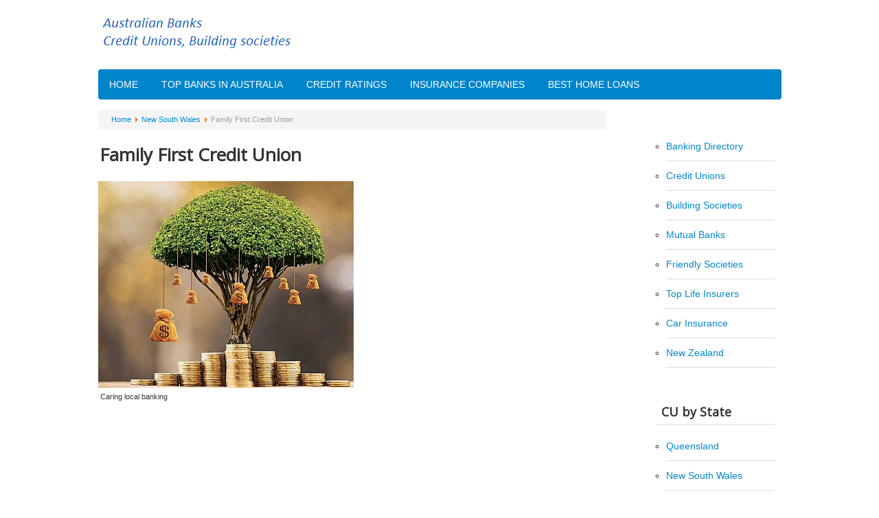

--- FILE ---
content_type: text/html; charset=utf-8
request_url: https://theaufinance.com/nsw/family-first-credit-union
body_size: 3342
content:
<!DOCTYPE html>
<html xmlns="http://www.w3.org/1999/xhtml" xml:lang="en-au" lang="en-au" dir="ltr">
<head>
<!-- Google tag (gtag.js) -->
<script async src="https://www.googletagmanager.com/gtag/js?id=G-6YYE2QGZ83"></script>
<script>
  window.dataLayer = window.dataLayer || [];
  function gtag(){dataLayer.push(arguments);}
  gtag('js', new Date());
  gtag('config', 'G-6YYE2QGZ83');
</script>
	<meta name="viewport" content="width=device-width, initial-scale=1.0" />
	<meta charset="utf-8" />
	<base href="https://theaufinance.com/nsw/family-first-credit-union" />
	<meta name="generator" content="Joomla! - Open Source Content Management" />
	<title>Family First Credit Union – Lithgow, NSW, Australia</title>
	<link href="/templates/aucu/favicon.ico" rel="shortcut icon" type="image/vnd.microsoft.icon" />
	<link href="/templates/aucu/css/template.css" rel="stylesheet" />
	<script src="/media/jui/js/jquery.min.js?6bdcbc396ba7f01af80618d818d963ea"></script>
	<script src="/media/jui/js/bootstrap.min.js?6bdcbc396ba7f01af80618d818d963ea"></script>
	<script src="/templates/aucu/js/template.js"></script>
	<script>
jQuery(window).on('load',  function() {
				new JCaption('img.caption');
			});
	</script>
	<link rel="canonical" href="https://theaufinance.com/nsw/family-first-credit-union" />

				<link href='//fonts.googleapis.com/css?family=Open+Sans' rel='stylesheet' type='text/css' />
		<style type="text/css">
			h1,h2,h3,h4,h5,h6,.site-title{
				font-family: 'Open Sans', sans-serif;
			}
		</style>
				<style type="text/css">
		body.site
		{
			border-top: 1px solid #fff;
			background-color: #ffffff		}
		a
		{
			color: #0088cc;
		}
		.nav-list > .active > a, .nav-list > .active > a:hover, .dropdown-menu li > a:hover, .dropdown-menu .active > a, .dropdown-menu .active > a:hover, .nav-pills > .active > a, .nav-pills > .active > a:hover,
		.btn-primary
		{
			background: #0088cc;
		}
	</style>
	<script async src="https://pagead2.googlesyndication.com/pagead/js/adsbygoogle.js?client=ca-pub-7958472158675518" crossorigin="anonymous"></script>     
</head>
<body class="site com_content view-article no-layout no-task itemid-198" oncopy="return false">
	<!-- Body -->
	<div class="body">
		<div class="container">
			<header class="header" role="banner">
				<div class="header-inner clearfix">
					<a class="brand pull-left" href="/">
						<img src="https://theaufinance.com/images/logo.png" alt="Australia" />											</a>
					<div class="header-search pull-right">
						
					</div>
				</div>
			</header>
							<nav class="navigation" role="navigation">
					<div class="navbar pull-right">
						<a class="btn btn-navbar collapsed" data-toggle="collapse" data-target=".nav-collapse">
							<span class="icon-bar"></span>
							<span class="icon-bar"></span>
							<span class="icon-bar"></span>
						</a>
					</div>
					<div class="nav-collapse">
						<ul class="nav menu nav-pills mod-list">
<li class="item-498"><a href="/" >Home</a></li><li class="item-348"><a href="/top-banks-in-australia" >Top Banks in Australia</a></li><li class="item-349"><a href="/ratings" >Credit Ratings</a></li><li class="item-237 parent"><a href="/company" >Insurance Companies</a></li><li class="item-437"><a href="/best-home-loans" >Best Home Loans</a></li></ul>

					</div>
				</nav>
						
			<div class="row-fluid">
								<main id="content" role="main" class="span9">
                   			<div class="moduletable">
						<div aria-label="Breadcrumbs" role="navigation">
	<ul itemscope itemtype="https://schema.org/BreadcrumbList" class="breadcrumb">
					<li class="active">
				<span class="divider icon-location"></span>
			</li>
		
						<li itemprop="itemListElement" itemscope itemtype="https://schema.org/ListItem">
											<a itemprop="item" href="/" class="pathway"><span itemprop="name">Home</span></a>
					
											<span class="divider">
							<img src="/media/system/images/arrow.png" alt="" />						</span>
										<meta itemprop="position" content="1">
				</li>
							<li itemprop="itemListElement" itemscope itemtype="https://schema.org/ListItem">
											<a itemprop="item" href="/nsw" class="pathway"><span itemprop="name">New South Wales</span></a>
					
											<span class="divider">
							<img src="/media/system/images/arrow.png" alt="" />						</span>
										<meta itemprop="position" content="2">
				</li>
							<li itemprop="itemListElement" itemscope itemtype="https://schema.org/ListItem" class="active">
					<span itemprop="name">
						Family First Credit Union					</span>
					<meta itemprop="position" content="3">
				</li>
				</ul>
</div>
		</div>
	
                    
					<div id="system-message-container">
	</div>
					<div class="item-page" itemscope itemtype="https://schema.org/Article">
	<meta itemprop="inLanguage" content="en-AU" />
	
		
						
		
	
	
		
								<div itemprop="articleBody">
		<h1>Family First Credit Union</h1>
<div><img src="/images/family-first-credit-union.jpg" alt="Family First Credit Union, NSW, Australia" /></div>
<div class="f8a">&nbsp;Caring local banking</div>
<div>		<div class="moduletable">
						<div class="t20 r25">
<script async src="https://pagead2.googlesyndication.com/pagead/js/adsbygoogle.js?
client=ca-pub-7958472158675518"
     crossorigin="anonymous"></script>
<!--resp top-->
<ins class="adsbygoogle"
     style="display:block"
     data-ad-client="ca-pub-7958472158675518"
     data-ad-slot="4604223941"
     data-ad-format="horizontal"
     data-full-width-responsive="true"></ins>
<script>
     (adsbygoogle = window.adsbygoogle || []).push({});
</script>
</div>		</div>
	</div>
<p class="r30">Family First Credit Union Ltd (FFCU) is a member-owned co-operative providing a comprehensive range of financial products and services. With over 8,000 members, it offers savings and term deposit accounts, home and investment loans, personal and car loans with competitive interest rates, overdraft options, Visa debit cards, cash passport platinum Mastercard, financial planning as well as home and auto insurance, travel insurance, international money transfers, phone, mobile and internet banking, foreign exchange and more. The company was established in 1967 as S.A.F.E Credit Union and changed its name to Family First Credit Union in 1997. For the year ended June 30, 2022, it had total assets of $216 million, member deposits of $190 million, total equity of $15 million and profit after income tax of $1.1 million.</p>
<p>Head office address:<br />One Ordnance Avenue<br />Lithgow, NSW 2790<br />Australia</p>
<p>Phone number: 1300 369 900<br />Fax: 02 6351 3148<br />BSB number: 802 207<br />ABN: 39 087 650 057<br />Website: www.familyfirst.com.au</p>
<p>Lithgow Branch<br />148 Main Street, Lithgow NSW 2790</p>
<p>Bathurst Branch<br />Shop 9 Bathurst Chase, William Street, Bathurst NSW 2795</p>
<p>Mudgee Branch<br />Shop 1, 82 Church Street, Mudgee NSW 2850</p>
<p>Blackheath Branch<br />28 Govetts Leap Road, Blackheath NSW 2785</p>	</div>

	
							</div>

					<div class="t40 r40">
<script async src="https://pagead2.googlesyndication.com/pagead/js/adsbygoogle.js?client=ca-pub-7958472158675518"
     crossorigin="anonymous"></script>
<!--resp bottom-->
<ins class="adsbygoogle"
     style="display:block"
     data-ad-client="ca-pub-7958472158675518"
     data-ad-slot="6384209473"
     data-ad-format="auto"
     data-full-width-responsive="true"></ins>
<script>
     (adsbygoogle = window.adsbygoogle || []).push({});
</script>
</div>
				</main>
									<div id="aside" class="span3">
						<div class="well "><ul class="nav menu nav-left mod-list">
<li class="item-238 parent"><a href="/banks" >Banking Directory</a></li><li class="item-233"><a href="/credit-unions" >Credit Unions</a></li><li class="item-235 parent"><a href="/building-societies" >Building Societies</a></li><li class="item-234 parent"><a href="/mutual-banks" >Mutual Banks</a></li><li class="item-236 parent"><a href="/friendly-societies" >Friendly Societies</a></li><li class="item-368"><a href="/life-insurance-companies" >Top Life Insurers</a></li><li class="item-369"><a href="/car-insurance-providers" >Car Insurance</a></li><li class="item-389 parent"><a href="/nz" >New Zealand</a></li></ul>
</div><div class="well "><h4 class="page-header">CU by State</h4><ul class="nav menu nav-left mod-list">
<li class="item-109 parent"><a href="/qld" >Queensland</a></li><li class="item-107 active parent"><a href="/nsw" >New South Wales</a></li><li class="item-110 parent"><a href="/sa" >South Australia</a></li><li class="item-142 parent"><a href="/tas" >Tasmania</a></li><li class="item-111 parent"><a href="/vic" >Victoria</a></li><li class="item-112 parent"><a href="/wa" >Western Australia</a></li><li class="item-143 parent"><a href="/act" >ACT</a></li><li class="item-154 parent"><a href="/nt" >Northern Territory</a></li></ul>
</div>
					</div>
							</div>
		</div>
	</div>
	<footer class="footer" role="contentinfo">
		<div class="container">
			<hr />
			
          <div class="f8c r120">
Copyright &copy; 2024-2025 &nbsp;&nbsp; <a href="/about-us">About Us</a> &nbsp;&nbsp; <a href="/contact">Contact</a> &nbsp;&nbsp;<a href="/privacy-policy"> Privacy</a>
</div>
</div>
</footer>

<!-- Stat -->
<script type="text/javascript">
var sc_project=11408843;
var sc_invisible=1;
var sc_security="e1982097"; 
var sc_https=1; 
var sc_remove_link=1; 
var scJsHost = (("https:" == document.location.protocol) ?
"https://secure." : "http://www.");
document.write("<sc"+"ript type='text/javascript' src='" +
scJsHost+
"statcounter.com/counter/counter.js'></"+"script>");
</script>
<noscript><div class="statcounter"><img class="statcounter"
src="//c.statcounter.com/11408843/0/e1982097/1/" alt="web
analytics"></div></noscript>
<!-- End -->
<script defer src="https://static.cloudflareinsights.com/beacon.min.js/vcd15cbe7772f49c399c6a5babf22c1241717689176015" integrity="sha512-ZpsOmlRQV6y907TI0dKBHq9Md29nnaEIPlkf84rnaERnq6zvWvPUqr2ft8M1aS28oN72PdrCzSjY4U6VaAw1EQ==" data-cf-beacon='{"version":"2024.11.0","token":"d7cc79d0e45f4da48d9a3ecfe367e037","r":1,"server_timing":{"name":{"cfCacheStatus":true,"cfEdge":true,"cfExtPri":true,"cfL4":true,"cfOrigin":true,"cfSpeedBrain":true},"location_startswith":null}}' crossorigin="anonymous"></script>
</body>
</html>

--- FILE ---
content_type: text/html; charset=utf-8
request_url: https://www.google.com/recaptcha/api2/aframe
body_size: 255
content:
<!DOCTYPE HTML><html><head><meta http-equiv="content-type" content="text/html; charset=UTF-8"></head><body><script nonce="LYUHohmN7aoeplHe1uhCow">/** Anti-fraud and anti-abuse applications only. See google.com/recaptcha */ try{var clients={'sodar':'https://pagead2.googlesyndication.com/pagead/sodar?'};window.addEventListener("message",function(a){try{if(a.source===window.parent){var b=JSON.parse(a.data);var c=clients[b['id']];if(c){var d=document.createElement('img');d.src=c+b['params']+'&rc='+(localStorage.getItem("rc::a")?sessionStorage.getItem("rc::b"):"");window.document.body.appendChild(d);sessionStorage.setItem("rc::e",parseInt(sessionStorage.getItem("rc::e")||0)+1);localStorage.setItem("rc::h",'1768651902843');}}}catch(b){}});window.parent.postMessage("_grecaptcha_ready", "*");}catch(b){}</script></body></html>